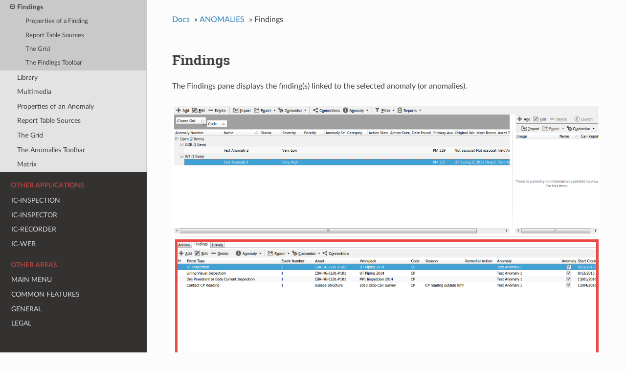

--- FILE ---
content_type: text/html
request_url: https://docs.nexusic.com/6.8/anomalies.findings.html
body_size: 4138
content:


<!DOCTYPE html>
<!--[if IE 8]><html class="no-js lt-ie9" lang="en" > <![endif]-->
<!--[if gt IE 8]><!--> <html class="no-js" lang="en" > <!--<![endif]-->
<head>
  <meta charset="utf-8">
  
  <meta name="viewport" content="width=device-width, initial-scale=1.0">
  
  <title>Findings &mdash; NEXUS 6.8.xxxxx.0 documentation</title>
  

  
  
    <link rel="shortcut icon" href="_static/fav.ico"/>
  
  
  

  
  <script type="text/javascript" src="_static/js/modernizr.min.js"></script>
  
    
      <script type="text/javascript" id="documentation_options" data-url_root="./" src="_static/documentation_options.js"></script>
        <script type="text/javascript" src="_static/jquery.js"></script>
        <script type="text/javascript" src="_static/underscore.js"></script>
        <script type="text/javascript" src="_static/doctools.js"></script>
        <script type="text/javascript" src="_static/language_data.js"></script>
    
    <script type="text/javascript" src="_static/js/theme.js"></script>

    

  
  <link rel="stylesheet" href="_static/css/nexus-theme.css" type="text/css" />
  <link rel="stylesheet" href="_static/pygments.css" type="text/css" />
  <link rel="stylesheet" href="_static/graphviz.css" type="text/css" />
    <link rel="index" title="Index" href="genindex.html" />
    <link rel="search" title="Search" href="search.html" />
    <link rel="next" title="Library" href="anomalies.library.html" />
    <link rel="prev" title="Navigate to Anomaly" href="toolbar.navigate_to_anomaly.html" /> 
</head>

<body class="wy-body-for-nav">

   
  <div class="wy-grid-for-nav">
    
    <nav data-toggle="wy-nav-shift" class="wy-nav-side">
      <div class="wy-side-scroll">
        <div class="wy-side-nav-search" >
          

          
            <a href="index.html" class="icon icon-home"> NEXUS
          

          
          </a>

          
            
            
              <div class="version">
                6.8
              </div>
            
          

          
<div role="search">
  <form id="rtd-search-form" class="wy-form" action="search.html" method="get">
    <input type="text" name="q" placeholder="Search docs" />
    <input type="hidden" name="check_keywords" value="yes" />
    <input type="hidden" name="area" value="default" />
  </form>
</div>

          
        </div>

        <div class="wy-menu wy-menu-vertical" data-spy="affix" role="navigation" aria-label="main navigation">
          
            
            
              
            
            
              <p class="caption"><span class="caption-text">NEXUS IC</span></p>
<ul class="current">
<li class="toctree-l1"><a class="reference internal" href="dashboards.html">DASHBOARDS</a></li>
<li class="toctree-l1"><a class="reference internal" href="assets.overview.html">ASSETS</a></li>
<li class="toctree-l1"><a class="reference internal" href="library.html">LIBRARY</a></li>
<li class="toctree-l1"><a class="reference internal" href="planning.overview.html">PLANNING</a></li>
<li class="toctree-l1"><a class="reference internal" href="workpacks.overview.html">WORKPACKS</a></li>
<li class="toctree-l1"><a class="reference internal" href="inspections.html">INSPECTION</a></li>
<li class="toctree-l1 current"><a class="reference internal" href="anomalies.html">ANOMALIES</a><ul class="current">
<li class="toctree-l2"><a class="reference internal" href="anomalies.actions.html">Anomaly Actions</a></li>
<li class="toctree-l2 current"><a class="current reference internal" href="#">Findings</a><ul>
<li class="toctree-l3"><a class="reference internal" href="#properties-of-a-finding">Properties of a Finding</a></li>
<li class="toctree-l3"><a class="reference internal" href="#report-table-sources">Report Table Sources</a></li>
<li class="toctree-l3"><a class="reference internal" href="#the-grid">The Grid</a></li>
<li class="toctree-l3"><a class="reference internal" href="#the-findings-toolbar">The Findings Toolbar</a></li>
</ul>
</li>
<li class="toctree-l2"><a class="reference internal" href="anomalies.library.html">Library</a></li>
<li class="toctree-l2"><a class="reference internal" href="anomalies.multimedia.html">Multimedia</a></li>
<li class="toctree-l2"><a class="reference internal" href="anomalies.html#properties-of-an-anomaly">Properties of an Anomaly</a></li>
<li class="toctree-l2"><a class="reference internal" href="anomalies.html#report-table-sources">Report Table Sources</a></li>
<li class="toctree-l2"><a class="reference internal" href="anomalies.html#the-grid">The Grid</a></li>
<li class="toctree-l2"><a class="reference internal" href="anomalies.html#the-anomalies-toolbar">The Anomalies Toolbar</a></li>
<li class="toctree-l2"><a class="reference internal" href="anomalies.html#matrix">Matrix</a></li>
</ul>
</li>
</ul>
<p class="caption"><span class="caption-text">Other Applications</span></p>
<ul>
<li class="toctree-l1"><a class="reference internal" href="ic-inspection.overview.html">IC-INSPECTION</a></li>
<li class="toctree-l1"><a class="reference internal" href="ic-inspector.overview.html">IC-INSPECTOR</a></li>
<li class="toctree-l1"><a class="reference internal" href="ic-recorder.overview.html">IC-RECORDER</a></li>
<li class="toctree-l1"><a class="reference internal" href="ic-web.overview.html">IC-WEB</a></li>
</ul>
<p class="caption"><span class="caption-text">Other Areas</span></p>
<ul>
<li class="toctree-l1"><a class="reference internal" href="main_menu.overview.html">MAIN MENU</a></li>
<li class="toctree-l1"><a class="reference internal" href="common.overview.html">COMMON FEATURES</a></li>
<li class="toctree-l1"><a class="reference internal" href="general.overview.html">GENERAL</a></li>
<li class="toctree-l1"><a class="reference internal" href="legal.overview.html">LEGAL</a></li>
</ul>
<p class="caption"><span class="caption-text">Expert Systems</span></p>
<ul>
<li class="toctree-l1"><a class="reference internal" href="expert_systems.html">OVERVIEW</a></li>
<li class="toctree-l1"><a class="reference internal" href="expert_systems.faq.html">FAQs</a></li>
</ul>

            
          
        </div>
      </div>
    </nav>

    <section data-toggle="wy-nav-shift" class="wy-nav-content-wrap">

      
      <nav class="wy-nav-top" aria-label="top navigation">
        
          <i data-toggle="wy-nav-top" class="fa fa-bars"></i>
          <a href="index.html">NEXUS</a>
        
      </nav>


      <div class="wy-nav-content">
        
        <div class="rst-content">
        
          















<div role="navigation" aria-label="breadcrumbs navigation">

  <ul class="wy-breadcrumbs">
    
      <li><a href="index.html">Docs</a> &raquo;</li>
        
          <li><a href="anomalies.html">ANOMALIES</a> &raquo;</li>
        
      <li>Findings</li>
    
    
      <li class="wy-breadcrumbs-aside">
        
            
        
      </li>
    
  </ul>

  
  <hr/>
</div>
          <div role="main" class="document" itemscope="itemscope" itemtype="http://schema.org/Article">
           <div itemprop="articleBody">
            
  <div class="section" id="findings">
<span id="anomalies-findings"></span><h1>Findings<a class="headerlink" href="#findings" title="Permalink to this headline">¶</a></h1>
<p>The Findings pane displays the finding(s) linked to the selected anomaly (or anomalies).</p>
<img alt="_images/anomalies.findings.png" src="_images/anomalies.findings.png" />
<p>A Finding is the link between an Anomaly and an inspection or survey event.  Findings are either escalated and linked to an Anomaly or deemed “insignificant” and remain simply as an observation on the source event.</p>
<p>Findings displayed in this screen have been “escalated” during the during the finding review process and linked to an anomaly.</p>
<p>A finding record has a Number, a Code, a Severity ranking, Reason (descriptive text) and Remedial Action (descriptive text).  Upon review, if you deem that the Finding should be escalated to an Anomaly, then you should tick the <strong>Anomaly Required</strong> field, and choose an Anomaly from the list and linked to the Finding. If you click the <strong>Add</strong> button on the <strong>Select Anomaly</strong> dialog, the new anomaly will have the asset, code, and various other fields pre-populated for you.</p>
<div class="section" id="properties-of-a-finding">
<h2>Properties of a Finding<a class="headerlink" href="#properties-of-a-finding" title="Permalink to this headline">¶</a></h2>
<ol class="arabic simple">
<li><strong>Number</strong> - Optional. For use by users to label Findings.</li>
<li><strong>Event</strong> - The Event which this Finding is connected to.</li>
<li><strong>Code</strong> - Code which identifies the type of Finding. These are the same codes that are used to classify Anomalies. Some typical codes may include “CD”, “PD” or “VIB” (Coating Damage, Physical Damage or Vibration); however, anomaly codes are user-definable and can be configured from <a class="reference internal" href="configuration.anomalies.html#configuration-anomalies"><span class="std std-ref">Configuration ‣ Anomalies</span></a>.</li>
<li><strong>Severity</strong> - Choose from a list of pre-defined Severity Levels.  Typical severity levels may include “Level 1 - Contributor”, “Level 2 - Degraded”, “Level 3 - Damaged”, “Level 4 - Danger” and “Level 5 - Extreme Danger”; however, severity levels are user-definable and can be configured from the <a class="reference internal" href="configuration.anomalies.html#configuration-anomalies"><span class="std std-ref">Configuration ‣ Anomalies</span></a> area. These are the same severities that are used to classify Anomalies. Anomaly severities can also be assigned to Anomaly Triggers.</li>
<li><strong>Reason</strong> - Text field. Size unlimited.</li>
<li><strong>Remedial Action</strong> - Text field. Size unlimited.</li>
<li><strong>Anomaly Required</strong> - Check this box if this Finding should be linked to an Anomaly.</li>
<li><strong>Anomaly</strong> - Anomaly that this Finding is linked to. This field only appears if <strong>Anomaly Required</strong> is checked.</li>
<li><strong>Anomaly Trigger</strong> - If this Finding was automatically generated by an Anomaly Trigger, that trigger is shown here.</li>
<li><strong>Is Auto Generated</strong> - True if this Finding was automatically generated by an Anomaly Trigger.</li>
</ol>
</div>
<div class="section" id="report-table-sources">
<h2>Report Table Sources<a class="headerlink" href="#report-table-sources" title="Permalink to this headline">¶</a></h2>
<p>To extract Finding data into a report template, use the System Table titled <strong>Finding</strong> as the primary Table Source, or use the System Tables titled <strong>Event</strong> or <strong>Anomaly</strong> and then add fields from the <strong>Finding</strong> table.  For more information see <a class="reference internal" href="configuration.reports.templates.html#configuration-reports-templates"><span class="std std-ref">Report Templates</span></a>.</p>
</div>
<div class="section" id="the-grid">
<h2>The Grid<a class="headerlink" href="#the-grid" title="Permalink to this headline">¶</a></h2>
<p>The Findings grid lists all findings based on the currently applied filters.  Primary filtering options are:</p>
<ul class="simple">
<li>Workpack; and</li>
<li>Event Type.</li>
</ul>
<p>Filters are set and cleared using the <strong>Filter</strong> menu on the Findings toolbar.</p>
<div class="admonition tip">
<p class="first admonition-title">Tip</p>
<p class="last">Use the grid <a class="reference internal" href="common.grouping.html#common-grouping"><span class="std std-ref">Grouping</span></a> functionality to group and filter Finding records.</p>
</div>
</div>
<div class="section" id="the-findings-toolbar">
<h2>The Findings Toolbar<a class="headerlink" href="#the-findings-toolbar" title="Permalink to this headline">¶</a></h2>
<p>Refer to section <a class="reference internal" href="findings.toolbar.html#findings-toolbar"><span class="std std-ref">Findings Toolbar</span></a> for full description of the Findings Toolbar.</p>
</div>
</div>


           </div>
           
          </div>
          <footer>
  
    <div class="rst-footer-buttons" role="navigation" aria-label="footer navigation">
      
        <a href="anomalies.library.html" class="btn btn-neutral float-right" title="Library" accesskey="n" rel="next">Next <span class="fa fa-arrow-circle-right"></span></a>
      
      
        <a href="toolbar.navigate_to_anomaly.html" class="btn btn-neutral float-left" title="Navigate to Anomaly" accesskey="p" rel="prev"><span class="fa fa-arrow-circle-left"></span> Previous</a>
      
    </div>
  

  <hr/>

  <div role="contentinfo">
    <p>
        &copy; Copyright 1994, 2022 Wood Australia Pty Ltd

    </p>
  </div> 

</footer>

        </div>
      </div>

    </section>

  </div>
  


  <script type="text/javascript">
      jQuery(function () {
          SphinxRtdTheme.Navigation.enable(true);
      });
  </script>

  
  
    
   

</body>
</html>

--- FILE ---
content_type: text/css
request_url: https://docs.nexusic.com/6.8/_static/css/nexus-theme.css
body_size: 33
content:
@import url("theme.css");

.caption-text{
	color: #AB4642;
}

.wy-nav-content {
   max-width: none
}

.tight-table td {
	white-space: normal !important;
}

--- FILE ---
content_type: application/javascript
request_url: https://docs.nexusic.com/6.8/_static/documentation_options.js
body_size: 139
content:
var DOCUMENTATION_OPTIONS = {
    URL_ROOT: document.getElementById("documentation_options").getAttribute('data-url_root'),
    VERSION: '6.8.xxxxx.0',
    LANGUAGE: 'None',
    COLLAPSE_INDEX: false,
    FILE_SUFFIX: '.html',
    HAS_SOURCE: true,
    SOURCELINK_SUFFIX: '.txt',
    NAVIGATION_WITH_KEYS: false,
};